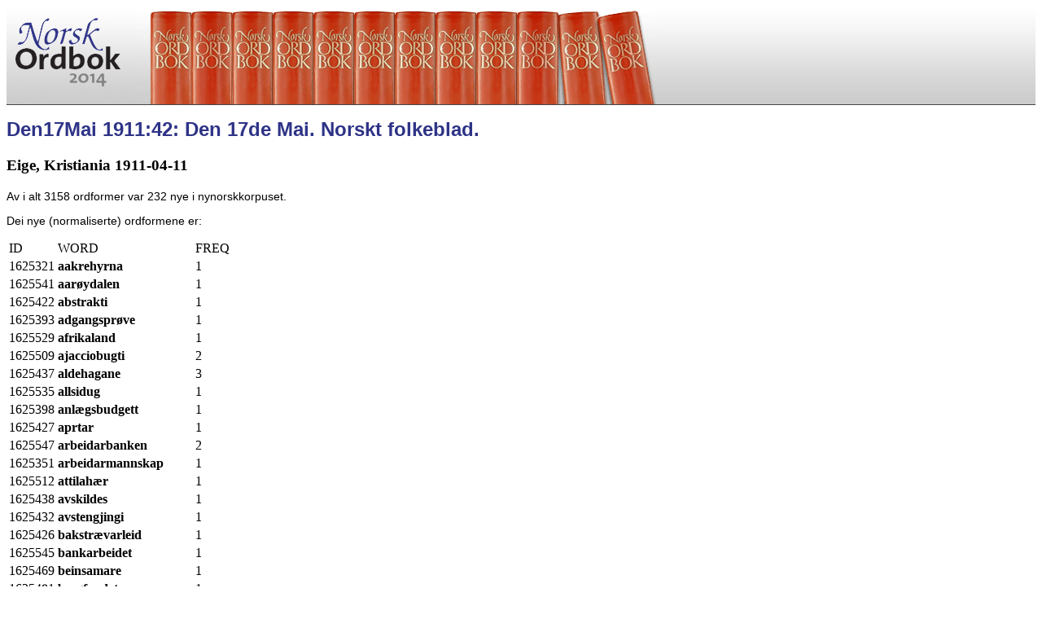

--- FILE ---
content_type: text/html; charset=UTF-8
request_url: http://no2014.uib.no/korpuset/nyttTilfang/29966.html
body_size: 13359
content:
<HTML>
<HEAD>
<TITLE>Den17Mai 1911:42</TITLE>

<meta http-equiv="Content-Type" content="text/html; charset="utf8">
<meta name="author" content="Daniel Ridings 2007"></meta>
<link href="/stiler/mal.css" rel="stylesheet" type="text/css" />
</HEAD>
<BODY>

<table width="100%" border="0" cellspacing="0" cellpadding="0">
  <tr>
    <td width="160" height="120" class="topp"><a href="/"><img src="/bilder/topbarlogo.gif" alt="Norsk Ordbok 2014" width="160" height="120" border="0" /></a></td>
    <td  width="640" height="120" class="topp" ><a href="/"><img alt="layout" src="/bilder/topbar.gif" width="640" height="120" border="0" /></a></td>
    <td width="100%" height="120" class="topp" >&nbsp;</td>
  </tr>
</table>
<H1>Den17Mai 1911:42: Den 17de Mai. Norskt folkeblad.</H1>
<H2></H2>
<H3>Eige, Kristiania 1911-04-11</H3>
<P>Av i alt 3158 ordformer var 232 nye i nynorskkorpuset.</P>
<P>Dei nye (normaliserte) ordformene er:</P>
<TABLE border="0">
<TR><TD>ID</TD><TD>WORD</TD><TD>FREQ</TD></TR>
<TR><TD>1625321</TD><TD><B>aakrehyrna</B></TD><TD>1</TD></TR>
<TR><TD>1625541</TD><TD><B>aarøydalen</B></TD><TD>1</TD></TR>
<TR><TD>1625422</TD><TD><B>abstrakti</B></TD><TD>1</TD></TR>
<TR><TD>1625393</TD><TD><B>adgangsprøve</B></TD><TD>1</TD></TR>
<TR><TD>1625529</TD><TD><B>afrikaland</B></TD><TD>1</TD></TR>
<TR><TD>1625509</TD><TD><B>ajacciobugti</B></TD><TD>2</TD></TR>
<TR><TD>1625437</TD><TD><B>aldehagane</B></TD><TD>3</TD></TR>
<TR><TD>1625535</TD><TD><B>allsidug</B></TD><TD>1</TD></TR>
<TR><TD>1625398</TD><TD><B>anlægsbudgett</B></TD><TD>1</TD></TR>
<TR><TD>1625427</TD><TD><B>aprtar</B></TD><TD>1</TD></TR>
<TR><TD>1625547</TD><TD><B>arbeidarbanken</B></TD><TD>2</TD></TR>
<TR><TD>1625351</TD><TD><B>arbeidarmannskap</B></TD><TD>1</TD></TR>
<TR><TD>1625512</TD><TD><B>attilahær</B></TD><TD>1</TD></TR>
<TR><TD>1625438</TD><TD><B>avskildes</B></TD><TD>1</TD></TR>
<TR><TD>1625432</TD><TD><B>avstengjingi</B></TD><TD>1</TD></TR>
<TR><TD>1625426</TD><TD><B>bakstrævarleid</B></TD><TD>1</TD></TR>
<TR><TD>1625545</TD><TD><B>bankarbeidet</B></TD><TD>1</TD></TR>
<TR><TD>1625469</TD><TD><B>beinsamare</B></TD><TD>1</TD></TR>
<TR><TD>1625481</TD><TD><B>bergfondet</B></TD><TD>1</TD></TR>
<TR><TD>1625483</TD><TD><B>bergmennerne</B></TD><TD>1</TD></TR>
<TR><TD>1625470</TD><TD><B>bespottelegt</B></TD><TD>1</TD></TR>
<TR><TD>1625337</TD><TD><B>bidetol</B></TD><TD>7</TD></TR>
<TR><TD>1625500</TD><TD><B>blesserede</B></TD><TD>1</TD></TR>
<TR><TD>1625333</TD><TD><B>blindetjuke</B></TD><TD>1</TD></TR>
<TR><TD>1625508</TD><TD><B>blodøyane</B></TD><TD>1</TD></TR>
<TR><TD>1625370</TD><TD><B>bondejordi</B></TD><TD>1</TD></TR>
<TR><TD>1625478</TD><TD><B>bremnesfjorden</B></TD><TD>1</TD></TR>
<TR><TD>1625315</TD><TD><B>brevkorg</B></TD><TD>1</TD></TR>
<TR><TD>1625473</TD><TD><B>broddebylgje</B></TD><TD>1</TD></TR>
<TR><TD>1625402</TD><TD><B>budgetaar</B></TD><TD>2</TD></TR>
<TR><TD>1625319</TD><TD><B>byant</B></TD><TD>1</TD></TR>
<TR><TD>1625503</TD><TD><B>bygdøystemna</B></TD><TD>1</TD></TR>
<TR><TD>1625441</TD><TD><B>bygningsreglar</B></TD><TD>1</TD></TR>
<TR><TD>1625518</TD><TD><B>bänder</B></TD><TD>1</TD></TR>
<TR><TD>1625513</TD><TD><B>castellamare</B></TD><TD>1</TD></TR>
<TR><TD>1625381</TD><TD><B>dagbundne</B></TD><TD>1</TD></TR>
<TR><TD>1625380</TD><TD><B>dagfaste</B></TD><TD>1</TD></TR>
<TR><TD>1625526</TD><TD><B>dotterbonni</B></TD><TD>1</TD></TR>
<TR><TD>1625336</TD><TD><B>drepargreidur</B></TD><TD>1</TD></TR>
<TR><TD>1625420</TD><TD><B>dubbelkonsonantar</B></TD><TD>2</TD></TR>
<TR><TD>1625419</TD><TD><B>dømne</B></TD><TD>1</TD></TR>
<TR><TD>1625395</TD><TD><B>dørrum</B></TD><TD>2</TD></TR>
<TR><TD>1625405</TD><TD><B>elektrotekni</B></TD><TD>1</TD></TR>
<TR><TD>1625412</TD><TD><B>elevbygnad</B></TD><TD>1</TD></TR>
<TR><TD>1625344</TD><TD><B>elvebægje</B></TD><TD>3</TD></TR>
<TR><TD>1625528</TD><TD><B>enkedronningi</B></TD><TD>1</TD></TR>
<TR><TD>1625496</TD><TD><B>faamenner</B></TD><TD>1</TD></TR>
<TR><TD>1625350</TD><TD><B>fabrikskorsteinspipone</B></TD><TD>1</TD></TR>
<TR><TD>1625445</TD><TD><B>fagupplæring</B></TD><TD>2</TD></TR>
<TR><TD>1625501</TD><TD><B>faldnes</B></TD><TD>1</TD></TR>
<TR><TD>1625546</TD><TD><B>festeavgifti</B></TD><TD>1</TD></TR>
<TR><TD>1625453</TD><TD><B>festgudstenest</B></TD><TD>4</TD></TR>
<TR><TD>1625411</TD><TD><B>fjermeraas</B></TD><TD>2</TD></TR>
<TR><TD>1625435</TD><TD><B>fohandlingane</B></TD><TD>1</TD></TR>
<TR><TD>1625460</TD><TD><B>fossespekulation</B></TD><TD>2</TD></TR>
<TR><TD>1625440</TD><TD><B>fridomstrang</B></TD><TD>1</TD></TR>
<TR><TD>1625450</TD><TD><B>fyremgangsmennerne</B></TD><TD>1</TD></TR>
<TR><TD>1625502</TD><TD><B>genferkrossen</B></TD><TD>1</TD></TR>
<TR><TD>1625361</TD><TD><B>georgeist</B></TD><TD>1</TD></TR>
<TR><TD>1625357</TD><TD><B>georgeistar</B></TD><TD>1</TD></TR>
<TR><TD>1625390</TD><TD><B>georgeistisk</B></TD><TD>1</TD></TR>
<TR><TD>1625511</TD><TD><B>girato</B></TD><TD>1</TD></TR>
<TR><TD>1625521</TD><TD><B>glady</B></TD><TD>4</TD></TR>
<TR><TD>1625409</TD><TD><B>goodtemplarbladet</B></TD><TD>1</TD></TR>
<TR><TD>1625407</TD><TD><B>goodtemplarmøte</B></TD><TD>1</TD></TR>
<TR><TD>1625332</TD><TD><B>grasfrøslag</B></TD><TD>1</TD></TR>
<TR><TD>1625504</TD><TD><B>hafid</B></TD><TD>8</TD></TR>
<TR><TD>1625539</TD><TD><B>hallfjølina</B></TD><TD>1</TD></TR>
<TR><TD>1625439</TD><TD><B>heimsjordi</B></TD><TD>1</TD></TR>
<TR><TD>1625348</TD><TD><B>helgeaai</B></TD><TD>1</TD></TR>
<TR><TD>1625520</TD><TD><B>honningkongen</B></TD><TD>1</TD></TR>
<TR><TD>1625491</TD><TD><B>hoxmark</B></TD><TD>1</TD></TR>
<TR><TD>1625316</TD><TD><B>ilause</B></TD><TD>1</TD></TR>
<TR><TD>1625446</TD><TD><B>ingmarssønerne</B></TD><TD>1</TD></TR>
<TR><TD>1625359</TD><TD><B>innleidaren</B></TD><TD>5</TD></TR>
<TR><TD>1625452</TD><TD><B>ishavsflaaten</B></TD><TD>2</TD></TR>
<TR><TD>1625538</TD><TD><B>jarnvegsetterrøknad</B></TD><TD>1</TD></TR>
<TR><TD>1625387</TD><TD><B>jordarbeidarstand</B></TD><TD>1</TD></TR>
<TR><TD>1625354</TD><TD><B>jordarbeidsfolke</B></TD><TD>1</TD></TR>
<TR><TD>1625384</TD><TD><B>jordbruksgodsi</B></TD><TD>1</TD></TR>
<TR><TD>1625365</TD><TD><B>jordeigedomstilstande</B></TD><TD>1</TD></TR>
<TR><TD>1625383</TD><TD><B>jordepleaaker</B></TD><TD>2</TD></TR>
<TR><TD>1625356</TD><TD><B>jordfraagan</B></TD><TD>3</TD></TR>
<TR><TD>1625389</TD><TD><B>jordprogram</B></TD><TD>1</TD></TR>
<TR><TD>1625360</TD><TD><B>jordspursmaalsordskfite</B></TD><TD>1</TD></TR>
<TR><TD>1625338</TD><TD><B>kagandes</B></TD><TD>1</TD></TR>
<TR><TD>1625330</TD><TD><B>kainit</B></TD><TD>3</TD></TR>
<TR><TD>1625507</TD><TD><B>keidsamare</B></TD><TD>2</TD></TR>
<TR><TD>1625444</TD><TD><B>kjavet</B></TD><TD>1</TD></TR>
<TR><TD>1625522</TD><TD><B>kongskrune</B></TD><TD>2</TD></TR>
<TR><TD>1625525</TD><TD><B>kongsriket</B></TD><TD>1</TD></TR>
<TR><TD>1625457</TD><TD><B>konsessionslover</B></TD><TD>1</TD></TR>
<TR><TD>1625461</TD><TD><B>kraftanlæg</B></TD><TD>1</TD></TR>
<TR><TD>1625425</TD><TD><B>krisnmøtet</B></TD><TD>1</TD></TR>
<TR><TD>1625343</TD><TD><B>kristusstytte</B></TD><TD>1</TD></TR>
<TR><TD>1625415</TD><TD><B>kunskapsgreiner</B></TD><TD>1</TD></TR>
<TR><TD>1625391</TD><TD><B>kyrkjeklørne</B></TD><TD>1</TD></TR>
<TR><TD>1625475</TD><TD><B>kyrkjetilsyn</B></TD><TD>4</TD></TR>
<TR><TD>1625417</TD><TD><B>landsmaalsbokhylla</B></TD><TD>1</TD></TR>
<TR><TD>1625418</TD><TD><B>landsmaalsbrev</B></TD><TD>1</TD></TR>
<TR><TD>1625466</TD><TD><B>landsmaalsscene</B></TD><TD>1</TD></TR>
<TR><TD>1625430</TD><TD><B>landsmaalsupplæring</B></TD><TD>2</TD></TR>
<TR><TD>1625477</TD><TD><B>legatmidelen</B></TD><TD>2</TD></TR>
<TR><TD>1625530</TD><TD><B>leigefolki</B></TD><TD>1</TD></TR>
<TR><TD>1625317</TD><TD><B>liknamnet</B></TD><TD>1</TD></TR>
<TR><TD>1625495</TD><TD><B>livsrønde</B></TD><TD>1</TD></TR>
<TR><TD>1625403</TD><TD><B>læreemnei</B></TD><TD>1</TD></TR>
<TR><TD>1625531</TD><TD><B>lønsnemdi</B></TD><TD>6</TD></TR>
<TR><TD>1625436</TD><TD><B>maalmøti</B></TD><TD>3</TD></TR>
<TR><TD>1625472</TD><TD><B>maalrestingi</B></TD><TD>1</TD></TR>
<TR><TD>1625346</TD><TD><B>maalsaai</B></TD><TD>1</TD></TR>
<TR><TD>1625434</TD><TD><B>maalstilen</B></TD><TD>1</TD></TR>
<TR><TD>1625433</TD><TD><B>maaltalarane</B></TD><TD>2</TD></TR>
<TR><TD>1625424</TD><TD><B>maalunion</B></TD><TD>4</TD></TR>
<TR><TD>1625358</TD><TD><B>maander</B></TD><TD>1</TD></TR>
<TR><TD>1625497</TD><TD><B>malmennerne</B></TD><TD>1</TD></TR>
<TR><TD>1625524</TD><TD><B>maschutulumbwe</B></TD><TD>3</TD></TR>
<TR><TD>1625397</TD><TD><B>maskinavdeildi</B></TD><TD>1</TD></TR>
<TR><TD>1625372</TD><TD><B>mergsoge</B></TD><TD>1</TD></TR>
<TR><TD>1625396</TD><TD><B>minnegaavur</B></TD><TD>1</TD></TR>
<TR><TD>1625334</TD><TD><B>missfara</B></TD><TD>1</TD></TR>
<TR><TD>1625367</TD><TD><B>motionane</B></TD><TD>1</TD></TR>
<TR><TD>1625366</TD><TD><B>motionar</B></TD><TD>1</TD></TR>
<TR><TD>1625368</TD><TD><B>motiveringi</B></TD><TD>1</TD></TR>
<TR><TD>1625449</TD><TD><B>mynsterbygd</B></TD><TD>1</TD></TR>
<TR><TD>1625329</TD><TD><B>myraakr</B></TD><TD>1</TD></TR>
<TR><TD>1625406</TD><TD><B>natinaløkonomi</B></TD><TD>1</TD></TR>
<TR><TD>1625484</TD><TD><B>navigationsbudgettet</B></TD><TD>1</TD></TR>
<TR><TD>1625459</TD><TD><B>nedeneskrinsen</B></TD><TD>1</TD></TR>
<TR><TD>1625523</TD><TD><B>negerbøle</B></TD><TD>1</TD></TR>
<TR><TD>1625532</TD><TD><B>nemdmann</B></TD><TD>4</TD></TR>
<TR><TD>1625428</TD><TD><B>ordlagingi</B></TD><TD>1</TD></TR>
<TR><TD>1625431</TD><TD><B>parallelklassur</B></TD><TD>3</TD></TR>
<TR><TD>1625487</TD><TD><B>pikstolen</B></TD><TD>3</TD></TR>
<TR><TD>1625505</TD><TD><B>polititilsyn</B></TD><TD>1</TD></TR>
<TR><TD>1625335</TD><TD><B>polsferder</B></TD><TD>1</TD></TR>
<TR><TD>1625421</TD><TD><B>regelløysa</B></TD><TD>1</TD></TR>
<TR><TD>1625474</TD><TD><B>riksmaalsridi</B></TD><TD>1</TD></TR>
<TR><TD>1625326</TD><TD><B>salpeteret</B></TD><TD>1</TD></TR>
<TR><TD>1625382</TD><TD><B>saltvara</B></TD><TD>1</TD></TR>
<TR><TD>1625394</TD><TD><B>samestova</B></TD><TD>1</TD></TR>
<TR><TD>1625458</TD><TD><B>sandskrinsen</B></TD><TD>1</TD></TR>
<TR><TD>1625454</TD><TD><B>saxvik</B></TD><TD>1</TD></TR>
<TR><TD>1625413</TD><TD><B>sentraluppvarming</B></TD><TD>3</TD></TR>
<TR><TD>1625540</TD><TD><B>sidebanur</B></TD><TD>1</TD></TR>
<TR><TD>1625506</TD><TD><B>sjælestyrke</B></TD><TD>1</TD></TR>
<TR><TD>1625480</TD><TD><B>sjøvlstendigt</B></TD><TD>1</TD></TR>
<TR><TD>1625392</TD><TD><B>skimakar</B></TD><TD>1</TD></TR>
<TR><TD>1625448</TD><TD><B>skjerde</B></TD><TD>2</TD></TR>
<TR><TD>1625377</TD><TD><B>skoggods</B></TD><TD>1</TD></TR>
<TR><TD>1625371</TD><TD><B>skuldlagd</B></TD><TD>1</TD></TR>
<TR><TD>1625318</TD><TD><B>skulemeisterane</B></TD><TD>1</TD></TR>
<TR><TD>1625408</TD><TD><B>skuteneshamn</B></TD><TD>3</TD></TR>
<TR><TD>1625369</TD><TD><B>smaabondejordi</B></TD><TD>1</TD></TR>
<TR><TD>1625363</TD><TD><B>socialdemokatiske</B></TD><TD>1</TD></TR>
<TR><TD>1625352</TD><TD><B>socialdemokratane</B></TD><TD>1</TD></TR>
<TR><TD>1625490</TD><TD><B>sponkorger</B></TD><TD>1</TD></TR>
<TR><TD>1625322</TD><TD><B>springveere</B></TD><TD>1</TD></TR>
<TR><TD>1625362</TD><TD><B>spryr</B></TD><TD>1</TD></TR>
<TR><TD>1625339</TD><TD><B>stakara</B></TD><TD>1</TD></TR>
<TR><TD>1625385</TD><TD><B>statarfolk</B></TD><TD>1</TD></TR>
<TR><TD>1625375</TD><TD><B>statarspursmaale</B></TD><TD>1</TD></TR>
<TR><TD>1625443</TD><TD><B>statstilskipingar</B></TD><TD>1</TD></TR>
<TR><TD>1625467</TD><TD><B>stiftskapellansembætte</B></TD><TD>1</TD></TR>
<TR><TD>1625468</TD><TD><B>stiftsprovsten</B></TD><TD>3</TD></TR>
<TR><TD>1625482</TD><TD><B>stigarstipendium</B></TD><TD>1</TD></TR>
<TR><TD>1625323</TD><TD><B>stikkelhaar</B></TD><TD>1</TD></TR>
<TR><TD>1625423</TD><TD><B>stilføringi</B></TD><TD>1</TD></TR>
<TR><TD>1625456</TD><TD><B>stortingsnemdi</B></TD><TD>1</TD></TR>
<TR><TD>1625349</TD><TD><B>stridsuppgjerd</B></TD><TD>1</TD></TR>
<TR><TD>1625414</TD><TD><B>studentstemne</B></TD><TD>1</TD></TR>
<TR><TD>1625494</TD><TD><B>stugudalen</B></TD><TD>1</TD></TR>
<TR><TD>1625342</TD><TD><B>sumargjesterne</B></TD><TD>1</TD></TR>
<TR><TD>1625486</TD><TD><B>sunngaard</B></TD><TD>1</TD></TR>
<TR><TD>1625379</TD><TD><B>tenestefolkslogi</B></TD><TD>1</TD></TR>
<TR><TD>1625386</TD><TD><B>tenestfolkslogi</B></TD><TD>1</TD></TR>
<TR><TD>1625492</TD><TD><B>thordal</B></TD><TD>1</TD></TR>
<TR><TD>1625353</TD><TD><B>tilfarne</B></TD><TD>2</TD></TR>
<TR><TD>1625442</TD><TD><B>tilsynsnemd</B></TD><TD>1</TD></TR>
<TR><TD>1625327</TD><TD><B>tomasfosfat</B></TD><TD>5</TD></TR>
<TR><TD>1625376</TD><TD><B>torparane</B></TD><TD>1</TD></TR>
<TR><TD>1625374</TD><TD><B>torparspursmaale</B></TD><TD>1</TD></TR>
<TR><TD>1625465</TD><TD><B>truiske</B></TD><TD>1</TD></TR>
<TR><TD>1625388</TD><TD><B>undersetnad</B></TD><TD>1</TD></TR>
<TR><TD>1625499</TD><TD><B>understøttelsesfondet</B></TD><TD>1</TD></TR>
<TR><TD>1625447</TD><TD><B>upplandsbønderne</B></TD><TD>1</TD></TR>
<TR><TD>1625471</TD><TD><B>uskynelegt</B></TD><TD>4</TD></TR>
<TR><TD>1625493</TD><TD><B>vaarfuglane</B></TD><TD>1</TD></TR>
<TR><TD>1625455</TD><TD><B>valrusen</B></TD><TD>1</TD></TR>
<TR><TD>1625463</TD><TD><B>vaskraftspursmaali</B></TD><TD>1</TD></TR>
<TR><TD>1625355</TD><TD><B>villvaksen</B></TD><TD>1</TD></TR>
<TR><TD>1625410</TD><TD><B>vinseljarane</B></TD><TD>1</TD></TR>
<TR><TD>1625347</TD><TD><B>vollafossen</B></TD><TD>1</TD></TR>
<TR><TD>1625498</TD><TD><B>øvrevold</B></TD><TD>1</TD></TR>
</TABLE>
</BODY>
</HTML>
